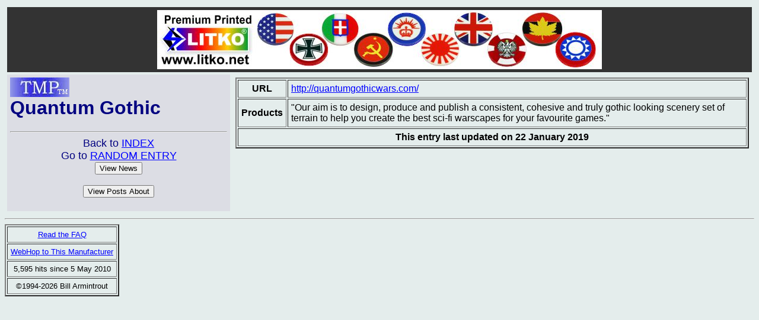

--- FILE ---
content_type: text/html; charset=ISO-8859-1
request_url: http://theminiaturespage.com/man/quantumgothic/
body_size: 2377
content:

<!DOCTYPE HTML PUBLIC "-//W3C//DTD HTML 4.0 Transitional//EN" "http://www.w3.org/TR/REC-html40/loose.dtd"> <HTML>
<HEAD>
<BASE HREF="http://theminiaturespage.com/">
<TITLE>[TMP] Quantum Gothic</TITLE>
</HEAD>
<BODY BGCOLOR="e4edec" TEXT="00000" LINK="BLUE" VLINK="PURPLE" ALINK="RED">
<font face="Arial, Helvetica, sans-serif">
<TABLE CELLPADDING="5" CELLSPACING="4" WIDTH="100%">


  
  

  <TR><TD BGCOLOR="333333" COLSPAN="2">
<center><a href="ads/gobanner.mv?id=502189" target="_blank"><img src="bp/litko67.jpg" border="0" /></a></center>
</TD></TR>
<TR>
<TD VALIGN="TOP" BGCOLOR="DCDDE4">
<FONT COLOR="NAVY">
<H1><A HREF="/"><IMG SRC="tmpshead.jpg"></A><BR>
Quantum Gothic</H1>
<HR>
<CENTER>
<FONT SIZE="+1">
Back to <A HREF="man/">INDEX</A><BR>
Go to <A HREF="man/?random=y">RANDOM ENTRY</A>
<FORM ACTION="news/search.mv" METHOD="POST">
<INPUT TYPE=SUBMIT VALUE="View News" NAME="what">
<INPUT TYPE="hidden" NAME="m" VALUE="quantumgothic"><INPUT TYPE="hidden" NAME="t" VALUE="Quantum Gothic">
</FORM>
<FORM ACTION="http://theminiaturespage.com/boards/search.mv" METHOD="POST">
<INPUT TYPE=SUBMIT VALUE="View Posts About">
<INPUT TYPE="hidden" NAME="sterm" VALUE="Quantum Gothic">
</FORM>
</FONT></FONT>
</tD><TD VALIGN="TOP" WIDTH="70%">
<TABLE WIDTH=100% BORDER=2 CELLPADDING=5 CELLSPACING=2>
<tr><th>URL</th><td><a href="http://quantumgothicwars.com/" target="_blank">http://quantumgothicwars.com/</a></td></tr>
<TR><TH>Products</TH><TD><p>"Our aim is to design, produce and publish a consistent, cohesive and truly gothic looking scenery set of terrain to help you create the best sci-fi warscapes for your favourite games."</p></TD></TR>
<TR><TH colspan="2">This entry last updated on 22&#160;January&#160;2019</TH></TR>
</TABLE>
</TD></TR></TABLE>
<HR>
<TABLE BORDER=2 CELLPADDING=5 CELLSPACING=2>
<TR align=center><TD colspan=2><FONT SIZE="-1"><A HREF="faq/mandir.mv">Read the FAQ</A></FONT></TD></TR>
<TR align=center><TD colspan=2><FONT SIZE="-1"><A HREF="man/webhop.mv?manucode=quantumgothic&url=http://quantumgothicwars.com/">WebHop to This Manufacturer</A></FONT></TD></TR>
<TR ALIGN="CENTER"><TD COLSPAN="2"><FONT SIZE="-1">5,595 hits since 5 May 2010</FONT></TD></TR>
<TR ALIGN="CENTER"><TD COLSPAN="2"><FONT SIZE="-1">&copy;1994-2026 Bill Armintrout</FONT></TD></TR>
</TABLE>
</BODY>
</HTML>
